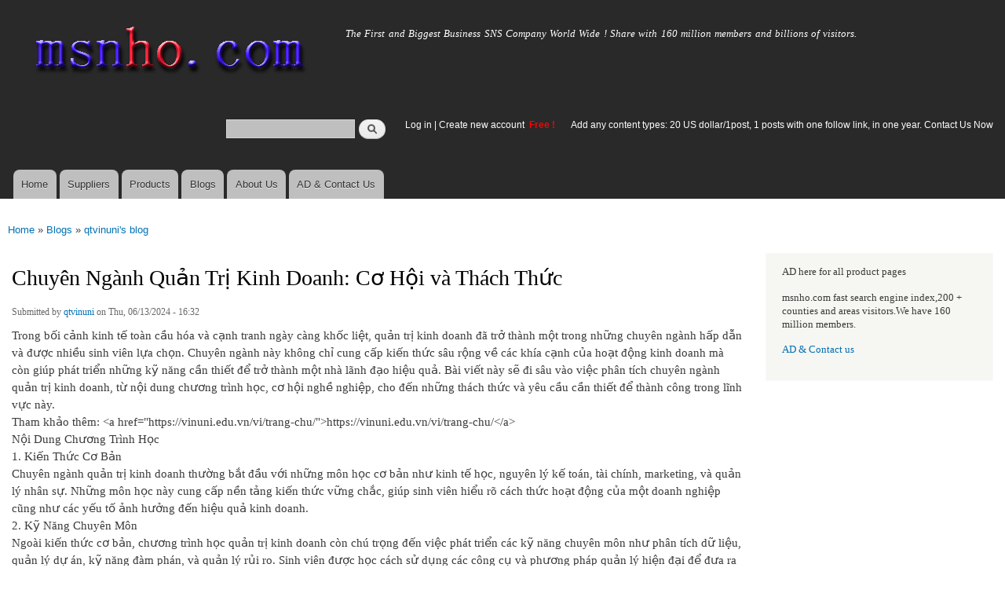

--- FILE ---
content_type: text/html; charset=utf-8
request_url: https://www.msnho.com/blog/chuy%C3%AAn-ng%C3%A0nh-qu%E1%BA%A3n-tr%E1%BB%8B-kinh-doanh-c%C6%A1-h%E1%BB%99i-v%C3%A0-th%C3%A1ch-th%E1%BB%A9c
body_size: 8036
content:
<!DOCTYPE html>
<html lang="en" dir="ltr"

  xmlns:content="http://purl.org/rss/1.0/modules/content/"
  xmlns:dc="http://purl.org/dc/terms/"
  xmlns:foaf="http://xmlns.com/foaf/0.1/"
  xmlns:og="http://ogp.me/ns#"
  xmlns:rdfs="http://www.w3.org/2000/01/rdf-schema#"
  xmlns:sioc="http://rdfs.org/sioc/ns#"
  xmlns:sioct="http://rdfs.org/sioc/types#"
  xmlns:skos="http://www.w3.org/2004/02/skos/core#"
  xmlns:xsd="http://www.w3.org/2001/XMLSchema#">

<head>
  <meta http-equiv="Content-Type" content="text/html; charset=utf-8" />
<link rel="shortcut icon" href="https://www.msnho.com/misc/favicon.ico" type="image/vnd.microsoft.icon" />
<meta name="description" content="Chuyên Ngành Quản Trị Kinh Doanh: Cơ Hội và Thách Thức,Trong bối cảnh kinh tế toàn cầu hóa và cạnh tranh ngày càng khốc liệt, quản trị kinh doanh đã trở thành một trong những chuyên ngành hấp dẫn và được nhiều sinh viên lựa chọn. Chuyên ngành này không chỉ cung cấp kiến thức sâu rộng về các khía cạnh của hoạt động kinh doanh mà còn giúp phát triển những kỹ năng cần thiết để" />
<meta name="abstract" content="Chuyên Ngành Quản Trị Kinh Doanh: Cơ Hội và Thách Thức on Msnho,find Chuyên Ngành Quản Trị Kinh Doanh: Cơ Hội và Thách Thức share and enjoy SNS B2B ,it&#039;s free to join Msnho now..." />
<meta name="keywords" content="Chuyên Ngành Quản Trị Kinh Doanh: Cơ Hội và Thách Thức" />
<meta name="generator" content="msnho (http://msnho.com)" />
<link rel="canonical" href="https://www.msnho.com/blog/chuy%C3%AAn-ng%C3%A0nh-qu%E1%BA%A3n-tr%E1%BB%8B-kinh-doanh-c%C6%A1-h%E1%BB%99i-v%C3%A0-th%C3%A1ch-th%E1%BB%A9c" />
<link rel="shortlink" href="https://www.msnho.com/node/1046839" />
    <meta http-equiv="X-UA-Compatible" content="IE=edge,chrome=1">
    <meta name="MobileOptimized" content="width" />
    <meta name="HandheldFriendly" content="true" />
    <meta name="viewport" content="width=device-width, initial-scale=1.0" />
    <meta http-equiv="cleartype" content="on" />
  <title>Chuyên Ngành Quản Trị Kinh Doanh: Cơ Hội và Thách Thức | Msnho!</title>
  <link type="text/css" rel="stylesheet" href="https://www.msnho.com/sites/default/files//css/css_xE-rWrJf-fncB6ztZfd2huxqgxu4WO-qwma6Xer30m4.css" media="all" />
<link type="text/css" rel="stylesheet" href="https://www.msnho.com/sites/default/files//css/css_Vn_p7xhZmS8yWWx26P0Cc7Tm0GG2K1gLWEoVrhw5xxg.css" media="all" />
<link type="text/css" rel="stylesheet" href="https://www.msnho.com/sites/default/files//css/css_n51jNCJPwIxgyQ736YMY4RcQ87s51Jg469fSOba1qaY.css" media="all" />
<link type="text/css" rel="stylesheet" href="https://www.msnho.com/sites/default/files//css/css_PpDd9uf2zuCTHRPCt2k-ey1dmKx9Ferm_pGFBqFMqt0.css" media="all" />
<link type="text/css" rel="stylesheet" href="https://www.msnho.com/sites/default/files//css/css_2THG1eGiBIizsWFeexsNe1iDifJ00QRS9uSd03rY9co.css" media="print" />
  <script type="text/javascript" src="https://www.msnho.com/sites/default/files//js/js_jGYPPrLMgRRCTP1S1If-DQOyMuPVlNr2HJXaycNZ5h0.js"></script>
<script type="text/javascript" src="https://www.msnho.com/sites/default/files//js/js_JI1rAFrBN7qeyFT2IeycjkULCJCPz83PXkKj1B6dYeQ.js"></script>
<script type="text/javascript">
<!--//--><![CDATA[//><!--
jQuery.extend(msnho.settings, {"basePath":"\/","pathPrefix":"","ajaxPageState":{"theme":"autofit","theme_token":"aAhZ3q6NQ5cQ7gI6OGpMXM80H84tQBoLzYiVUCxa4xo","js":{"misc\/jquery.js":1,"misc\/jquery-extend-3.4.0.js":1,"misc\/jquery-html-prefilter-3.5.0-backport.js":1,"misc\/jquery.once.js":1,"misc\/msnho.js":1,"themes\/autofit\/js\/collapsible-menu.js":1},"css":{"modules\/system\/system.base.css":1,"modules\/system\/system.menus.css":1,"modules\/system\/system.messages.css":1,"modules\/system\/system.theme.css":1,"modules\/comment\/comment.css":1,"modules\/field\/theme\/field.css":1,"modules\/node\/node.css":1,"modules\/search\/search.css":1,"modules\/user\/user.css":1,"modules\/ctools\/css\/ctools.css":1,"themes\/autofit\/css\/layout.css":1,"themes\/autofit\/css\/style.css":1,"themes\/autofit\/css\/colors.css":1,"themes\/autofit\/css\/print.css":1}},"urlIsAjaxTrusted":{"\/blog\/chuy%C3%AAn-ng%C3%A0nh-qu%E1%BA%A3n-tr%E1%BB%8B-kinh-doanh-c%C6%A1-h%E1%BB%99i-v%C3%A0-th%C3%A1ch-th%E1%BB%A9c":true}});
//--><!]]>
</script>
  <!--[if (gte IE 6)&(lte IE 8)]>
    <script src="/themes/autofit/js/selectivizr-min.js"></script>
  <![endif]-->
  <!--[if lt IE 9]>
    <script src="/themes/autofit/js/html5-respond.js"></script>
  <![endif]-->
</head>
<body class="html not-front not-logged-in one-sidebar sidebar-second page-node page-node- page-node-1046839 node-type-blog footer-columns" >
  <div id="skip-link">
    <a href="#main-content" class="element-invisible element-focusable">Skip to main content</a>
  </div>
    <div id="page-wrapper"><div id="page">

  <header id="header" role="banner" class="without-secondary-menu"><div class="section clearfix">
        
    
          <a href="/" title="Home" rel="home" id="logo">
        <img src="https://www.msnho.com/sites/default/files//color/autofit-895abf4c/logo.png" alt="Home" />
      </a>
    
          <div id="name-and-slogan">

                              <div id="site-name" class="element-invisible">
              <strong>
                <a href="/" title="Home" rel="home"><span>msnho.com</span></a>
              </strong>
            </div>
                  
                  <div id="site-slogan">
            The First and Biggest Business SNS Company World Wide ! Share with 160 million members and billions of visitors.          </div>
        
      </div> <!-- /#name-and-slogan -->
    
      <div class="region region-header">
    <div id="block-search-form" class="block block-search">

    
  <div class="content">
    <form action="/blog/chuy%C3%AAn-ng%C3%A0nh-qu%E1%BA%A3n-tr%E1%BB%8B-kinh-doanh-c%C6%A1-h%E1%BB%99i-v%C3%A0-th%C3%A1ch-th%E1%BB%A9c" method="post" id="search-block-form" accept-charset="UTF-8"><div><div class="container-inline">
      <h2 class="element-invisible">Search form</h2>
    <div class="form-item form-type-textfield form-item-search-block-form">
  <label class="element-invisible" for="edit-search-block-form--2">Search </label>
 <input title="Enter the terms you wish to search for." type="text" id="edit-search-block-form--2" name="search_block_form" value="" size="15" maxlength="128" class="form-text" />
</div>
<div class="form-actions form-wrapper" id="edit-actions"><input type="submit" id="edit-submit" name="op" value="Search" class="form-submit" /></div><input type="hidden" name="form_build_id" value="form-0d1ZrntujSfbntdvIn8t74B5djfttnCfK_r3d0szXPI" />
<input type="hidden" name="form_id" value="search_block_form" />
</div>
</div></form>  </div>
</div>
<div id="block-block-5" class="block block-block">

    <h2 class="element-invisible">login link</h2>
  
  <div class="content">
    <p><a href="https://msnho.com/user">Log in</a> | <a href="https://msnho.com/user/register">Create new account </a> <strong><span style="color:rgb(255, 0, 0)">Free !</span></strong></p>
  </div>
</div>
<div id="block-block-25" class="block block-block">

    
  <div class="content">
    <p><a href="https://msnho.com/ad-contact-us" target="_blank">Add any content types: 20 US dollar/1post, 1 posts with one follow link, in one year. Contact Us Now</a></p>
  </div>
</div>
  </div>

          <nav id="main-menu" role="navigation" class="navigation">
        <h2 class="element-invisible">Main menu</h2><ul id="main-menu-links" class="links clearfix"><li class="menu-218 first"><a href="/" title="">Home</a></li>
<li class="menu-348"><a href="/suppliers" title="global suppliers,manufacturers,post suppliers info contact to our AD department">Suppliers</a></li>
<li class="menu-349"><a href="/products" title="Products,if need post product, contact to our AD department">Products</a></li>
<li class="menu-350"><a href="/blog" title="Blogs for suppliers and buyers">Blogs</a></li>
<li class="menu-353"><a href="/about-us" title="About us">About Us</a></li>
<li class="menu-354 last"><a href="/ad-contact-us" title="Contact us">AD &amp; Contact Us</a></li>
</ul>      </nav> <!-- /#main-menu -->
      </div></header> <!-- /.section, /#header -->

  
  
  <div id="main-wrapper" class="clearfix"><div id="main" role="main" class="clearfix">

    <h2 class="element-invisible">You are here</h2><div class="breadcrumb"><a href="/">Home</a> » <a href="/blog">Blogs</a> » <a href="/blogs/qtvinuni">qtvinuni&#039;s blog</a></div>
    <div id="content" class="column"><div class="section">
            <a id="main-content"></a>
                    <h1 class="title" id="page-title">
          Chuyên Ngành Quản Trị Kinh Doanh: Cơ Hội và Thách Thức        </h1>
                          <div class="tabs">
                  </div>
                          <div class="region region-content">
    <div id="block-system-main" class="block block-system">

    
  <div class="content">
    <article id="node-1046839" class="node node-blog node-promoted node-full clearfix" about="/blog/chuy%C3%AAn-ng%C3%A0nh-qu%E1%BA%A3n-tr%E1%BB%8B-kinh-doanh-c%C6%A1-h%E1%BB%99i-v%C3%A0-th%C3%A1ch-th%E1%BB%A9c" typeof="sioc:Post sioct:BlogPost" role="article">

      <span property="dc:title" content="Chuyên Ngành Quản Trị Kinh Doanh: Cơ Hội và Thách Thức" class="rdf-meta element-hidden"></span><span property="sioc:num_replies" content="0" datatype="xsd:integer" class="rdf-meta element-hidden"></span>
      <footer class="meta submitted">
            <span property="dc:date dc:created" content="2024-06-13T16:32:27+14:00" datatype="xsd:dateTime" rel="sioc:has_creator">Submitted by <a href="/users/qtvinuni" title="View user profile." class="username" xml:lang="" about="/users/qtvinuni" typeof="sioc:UserAccount" property="foaf:name" datatype="">qtvinuni</a> on Thu, 06/13/2024 - 16:32</span>    </footer>
  
  <div class="content clearfix">
    <div class="field field-name-body field-type-text-with-summary field-label-hidden"><div class="field-items"><div class="field-item even" property="content:encoded"><p>Trong bối cảnh kinh tế toàn cầu hóa và cạnh tranh ngày càng khốc liệt, quản trị kinh doanh đã trở thành một trong những chuyên ngành hấp dẫn và được nhiều sinh viên lựa chọn. Chuyên ngành này không chỉ cung cấp kiến thức sâu rộng về các khía cạnh của hoạt động kinh doanh mà còn giúp phát triển những kỹ năng cần thiết để trở thành một nhà lãnh đạo hiệu quả. Bài viết này sẽ đi sâu vào việc phân tích chuyên ngành quản trị kinh doanh, từ nội dung chương trình học, cơ hội nghề nghiệp, cho đến những thách thức và yêu cầu cần thiết để thành công trong lĩnh vực này.<br />
Tham khảo thêm: &lt;a href=&quot;https://vinuni.edu.vn/vi/trang-chu/&quot;&gt;https://vinuni.edu.vn/vi/trang-chu/&lt;/a&gt;<br />
Nội Dung Chương Trình Học<br />
1. Kiến Thức Cơ Bản<br />
Chuyên ngành quản trị kinh doanh thường bắt đầu với những môn học cơ bản như kinh tế học, nguyên lý kế toán, tài chính, marketing, và quản lý nhân sự. Những môn học này cung cấp nền tảng kiến thức vững chắc, giúp sinh viên hiểu rõ cách thức hoạt động của một doanh nghiệp cũng như các yếu tố ảnh hưởng đến hiệu quả kinh doanh.<br />
2. Kỹ Năng Chuyên Môn<br />
Ngoài kiến thức cơ bản, chương trình học quản trị kinh doanh còn chú trọng đến việc phát triển các kỹ năng chuyên môn như phân tích dữ liệu, quản lý dự án, kỹ năng đàm phán, và quản lý rủi ro. Sinh viên được học cách sử dụng các công cụ và phương pháp quản lý hiện đại để đưa ra quyết định kinh doanh hiệu quả.<br />
3. Kinh Nghiệm Thực Tế<br />
Nhiều chương trình quản trị kinh doanh kết hợp giữa lý thuyết và thực tiễn thông qua các dự án nhóm, thực tập tại doanh nghiệp, và các khóa học liên quan đến khởi nghiệp. Điều này giúp sinh viên áp dụng kiến thức học được vào thực tế, nâng cao kỹ năng làm việc và chuẩn bị tốt hơn cho sự nghiệp sau này.<br />
Cơ Hội Nghề Nghiệp<br />
1. Đa Dạng Ngành Nghề<br />
Sinh viên tốt nghiệp ngành quản trị kinh doanh có thể làm việc trong nhiều lĩnh vực khác nhau như tài chính, marketing, nhân sự, quản lý chuỗi cung ứng, và quản lý dự án. Khả năng áp dụng kiến thức vào nhiều ngành nghề giúp tăng cường tính linh hoạt và mở rộng cơ hội thăng tiến trong sự nghiệp.<br />
2. Vị Trí Quản Lý<br />
Với những kiến thức và kỹ năng học được, sinh viên quản trị kinh doanh có thể đảm nhận các vị trí quản lý như giám đốc điều hành, giám đốc tài chính, giám đốc marketing, hoặc quản lý nhân sự. Những vị trí này đòi hỏi khả năng lãnh đạo, quản lý và đưa ra quyết định chiến lược để phát triển doanh nghiệp.<br />
Xem thêm thông tin tại: &lt;a href=&quot;https://cand.com.vn/doanh-nghiep/vinuni-cap-hoc-bong-toan-phan-dao-tao-tien-si-khoa-hoc-may-tinh-khoa-1-i662716/&quot;&gt;https://cand.com.vn/doanh-nghiep/vinuni-cap-hoc-bong-toan-phan-dao-tao-tien-si-khoa-hoc-may-tinh-khoa-1-i662716/&lt;/a&gt;<br />
3. Cơ Hội Khởi Nghiệp<br />
Nhiều sinh viên quản trị kinh doanh lựa chọn con đường khởi nghiệp và tự thành lập doanh nghiệp của riêng mình. Với những kiến thức về lập kế hoạch kinh doanh, quản lý tài chính, và tiếp thị, họ có thể tự tin xây dựng và phát triển các ý tưởng kinh doanh sáng tạo và khả thi.<br />
Thách Thức Trong Ngành Quản Trị Kinh Doanh<br />
1. Cạnh Tranh Cao<br />
Sự cạnh tranh trong lĩnh vực quản trị kinh doanh là rất lớn, với hàng ngàn sinh viên tốt nghiệp mỗi năm. Điều này đòi hỏi sinh viên phải nỗ lực không ngừng và luôn tìm cách nâng cao kỹ năng và kiến thức của mình để có thể nổi bật trong thị trường lao động.<br />
2. Áp Lực Công Việc<br />
Những vị trí quản lý thường đi kèm với áp lực công việc cao, đòi hỏi khả năng xử lý khủng hoảng, đưa ra quyết định nhanh chóng và hiệu quả. Sinh viên cần chuẩn bị tinh thần và kỹ năng để đối phó với những thách thức này.<br />
3. Thay Đổi Liên Tục<br />
Môi trường kinh doanh luôn thay đổi với sự phát triển của công nghệ và biến động kinh tế toàn cầu. Điều này yêu cầu các chuyên gia quản trị kinh doanh phải liên tục cập nhật kiến thức và kỹ năng mới để đáp ứng yêu cầu của thị trường và duy trì sự cạnh tranh.<br />
Yêu Cầu Để Thành Công Trong Ngành Quản Trị Kinh Doanh<br />
1. Đam Mê và Cam Kết<br />
Đam mê với lĩnh vực kinh doanh và sự cam kết trong việc học tập và làm việc là yếu tố quan trọng giúp bạn vượt qua những khó khăn và thách thức trong ngành quản trị kinh doanh.<br />
2. Kỹ Năng Lãnh Đạo<br />
Khả năng lãnh đạo, bao gồm khả năng giao tiếp, quản lý thời gian, và giải quyết xung đột, là những kỹ năng thiết yếu để thành công trong lĩnh vực này.<br />
3. Tư Duy Chiến Lược<br />
Một nhà quản trị kinh doanh cần có tư duy chiến lược để đưa ra các quyết định kinh doanh thông minh và xây dựng các chiến lược phát triển bền vững cho doanh nghiệp.<br />
4. Khả Năng Học Hỏi Liên Tục<br />
Trong một môi trường kinh doanh thay đổi nhanh chóng, khả năng học hỏi liên tục và cập nhật kiến thức mới là vô cùng quan trọng. Điều này giúp bạn luôn sẵn sàng đáp ứng các thách thức và nắm bắt các cơ hội mới.<br />
Tham khảo thêm thông tin tại: &lt;a href=&quot;https://congan.com.vn/doi-song/hoc-bong-vingroup-co-hoi-cho-cac-nhan-tai-khoa-hoc-cong-nghe_70975.html&quot;&gt;https://congan.com.vn/doi-song/hoc-bong-vingroup-co-hoi-cho-cac-nhan-tai-khoa-hoc-cong-nghe_70975.html&lt;/a&gt;<br />
Kết Luận<br />
Chuyên ngành quản trị kinh doanh mang lại nhiều cơ hội nghề nghiệp đa dạng và tiềm năng phát triển lớn. Tuy nhiên, nó cũng đi kèm với những thách thức và yêu cầu cao về kỹ năng và kiến thức. Quyết định học quản trị kinh doanh cần được cân nhắc kỹ lưỡng dựa trên đam mê, khả năng tài chính và sự chuẩn bị kỹ lưỡng để đối mặt với những thách thức trong tương lai. Nếu bạn có đủ đam mê và cam kết, quản trị kinh doanh có thể là con đường sự nghiệp đầy triển vọng và đáng để theo đuổi.</p>
</div></div></div>  </div>

      <div class="link-wrapper">
      <ul class="links inline"><li class="blog_usernames_blog first last"><a href="/blogs/qtvinuni" title="Read qtvinuni&#039;s latest blog entries.">qtvinuni&#039;s blog</a></li>
</ul>    </div>
  
  
</article>
  </div>
</div>
  </div>
      
    </div></div> <!-- /.section, /#content -->

        
          <div id="sidebar-second" class="column sidebar"><div class="section">
          <div class="region region-sidebar-second">
    <div id="block-block-21" class="block block-block">

    
  <div class="content">
    <p>AD here for all product pages</p>
<p>msnho.com fast search engine index,200 + counties and areas visitors.We have 160 million members.</p>
<p><a href="/ad-contact-us" target="_blank">AD &amp; Contact us</a></p>
  </div>
</div>
  </div>
      </div></div> <!-- /.section, /#sidebar-second -->
    
  </div></div> <!-- /#main, /#main-wrapper -->

  
  <div id="footer-wrapper"><div class="section">

          <div id="footer-columns" class="clearfix">
          <div class="region region-footer-firstcolumn">
    <div id="block-suppliers-recent" class="block block-suppliers">

    <h2>Recent suppliers posts</h2>
  
  <div class="content">
    <div class="item-list"><ul><li class="first"><a href="/suppliers/tongen-wigs">Tongen Wigs</a></li>
<li><a href="/suppliers/china-forged-valves-co-ltd">China Forged Valves Co., Ltd.</a></li>
<li><a href="/suppliers/rajgirham">Rajgirham</a></li>
<li><a href="/suppliers/anchor-home-comfort">Anchor Home Comfort</a></li>
<li><a href="/suppliers/oosterveld-heating-air-conditioning">Oosterveld Heating &amp; Air Conditioning</a></li>
<li><a href="/suppliers/order-carisoprodol-online-smooth-service-your-door">Order Carisoprodol Online Smooth Service to Your Door</a></li>
<li><a href="/suppliers/metals-and-welding-specialities-0">Metals And Welding Specialities</a></li>
<li><a href="/suppliers/metals-and-welding-specialities">Metals And Welding Specialities</a></li>
<li><a href="/suppliers/comfort-group-0">The Comfort Group</a></li>
<li class="last"><a href="/suppliers/%E8%8D%89%E6%81%A9%E6%9C%89%E9%99%90%E5%85%AC%E5%8F%B8-grass-cat">草恩有限公司 (GRASS CAT)</a></li>
</ul></div><div class="more-link"><a href="/suppliers" title="Read the latest suppliers entries.">More</a></div>  </div>
</div>
  </div>
          <div class="region region-footer-secondcolumn">
    <div id="block-products-recent" class="block block-products">

    <h2>Recent products posts</h2>
  
  <div class="content">
    <div class="item-list"><ul><li class="first"><a href="/products/wholesale-10-liter-oil-spill-kit-transparent-carry-bag">10 Liter Oil Spill Kit in Transparent Carry Bag</a></li>
<li><a href="/products/wholesale-best-quality-hydraulic-goods-lifts">Best Quality Hydraulic Goods Lifts</a></li>
<li><a href="/products/wholesale-health-vibes-blog-exploring-smarter-way-live-healthy">Health Vibes Blog: Exploring a Smarter Way to Live Healthy</a></li>
<li><a href="/products/wholesale-plexr-plasma-pen">Plexr Plasma Pen </a></li>
<li><a href="/products/wholesale-thc-vapes-sale-online">THC VAPES FOR SALE ONLINE</a></li>
<li><a href="/products/wholesale-why-it-recommended-take-glivec-400mg-tablet-large-glass-water-and-food">Why is it recommended to take glivec 400mg tablet with a large glass of water and food?</a></li>
<li><a href="/products/wholesale-venkatesh-erandwane-central">Venkatesh Erandwane Central</a></li>
<li><a href="/products/wholesale-launch-secure-p2p-crypto-marketplace-paxful-clone-script">Launch a Secure P2P Crypto Marketplace with Paxful Clone Script</a></li>
<li><a href="/products/wholesale-jcpenneyproducts">Jcpenneyproducts</a></li>
<li class="last"><a href="/products/wholesale-smart-business-device-planning-ipad-lease-dubai">Smart Business Device Planning with iPad Lease Dubai</a></li>
</ul></div><div class="more-link"><a href="/products" title="Read the latest products entries.">More</a></div>  </div>
</div>
  </div>
          <div class="region region-footer-thirdcolumn">
    <div id="block-blog-recent" class="block block-blog">

    <h2>Recent blog posts</h2>
  
  <div class="content">
    <div class="item-list"><ul><li class="first"><a href="/blog/how-does-oracle-fusion-hcm-training-perfect-goal-and-profile-management">How Does Oracle Fusion HCM  Training Perfect for Goal and Profile  Management?</a></li>
<li><a href="/blog/automotive-adhesive-market-silent-backbone-modern-vehicle-engineering">Automotive Adhesive Market: The Silent Backbone of Modern Vehicle Engineering</a></li>
<li><a href="/blog/restaurant-equipment-sale-bhopal-2026-complete-buyer-guide">Restaurant Equipment for Sale in Bhopal in 2026 | Complete Buyer Guide</a></li>
<li><a href="/blog/door-check-strap-upgrade-market-size-trends-forecast-research-intelo">Door Check Strap Upgrade Market Size, Trends &amp; Forecast | Research Intelo</a></li>
<li><a href="/blog/global-inline-co2-sensors-beverages-market-2024%E2%80%932032-trends-growth-and-industry-forecast">Global Inline CO2 Sensors for Beverages Market 2024–2032: Trends, Growth, and Industry Forecast</a></li>
<li><a href="/blog/a213-t11-alloy-steel-tubes-japan-reliable-performance-hanko-steel">A213 T11 Alloy Steel Tubes in Japan: Reliable Performance with Hanko Steel</a></li>
<li><a href="/blog/apartments-near-embassy-lake-terraces">Apartments Near Embassy Lake Terraces</a></li>
<li><a href="/blog/microinverter-market-research-report-demand-and-future-trends-till-2035">Micro-Inverter Market Research Report, Demand and Future Trends Till 2035</a></li>
<li><a href="/blog/air-pollution-sensors-market-size-regional-outlook-and-analysis-20262035">Air Pollution Sensors Market Size: Regional Outlook and Analysis 2026-2035</a></li>
<li class="last"><a href="/blog/top-5-most-commonly-replaced-jack-sewing-machine-parts-2025">Top 5 Most Commonly Replaced Jack Sewing Machine Parts in 2025</a></li>
</ul></div><div class="more-link"><a href="/blog" title="Read the latest blog entries.">More</a></div>  </div>
</div>
  </div>
              </div> <!-- /#footer-columns -->
    
          <footer id="footer" role="contentinfo" class="clearfix">
          <div class="region region-footer">
    <div id="block-system-powered-by" class="block block-system">

    
  <div class="content">
    <span>Powered by <a href="http://www.msnho.com">msnho.com system</a></span>  </div>
</div>
  </div>
      </footer> <!-- /#footer -->
    
  </div></div> <!-- /.section, /#footer-wrapper -->

</div></div> <!-- /#page, /#page-wrapper -->
  </body>
</html>
